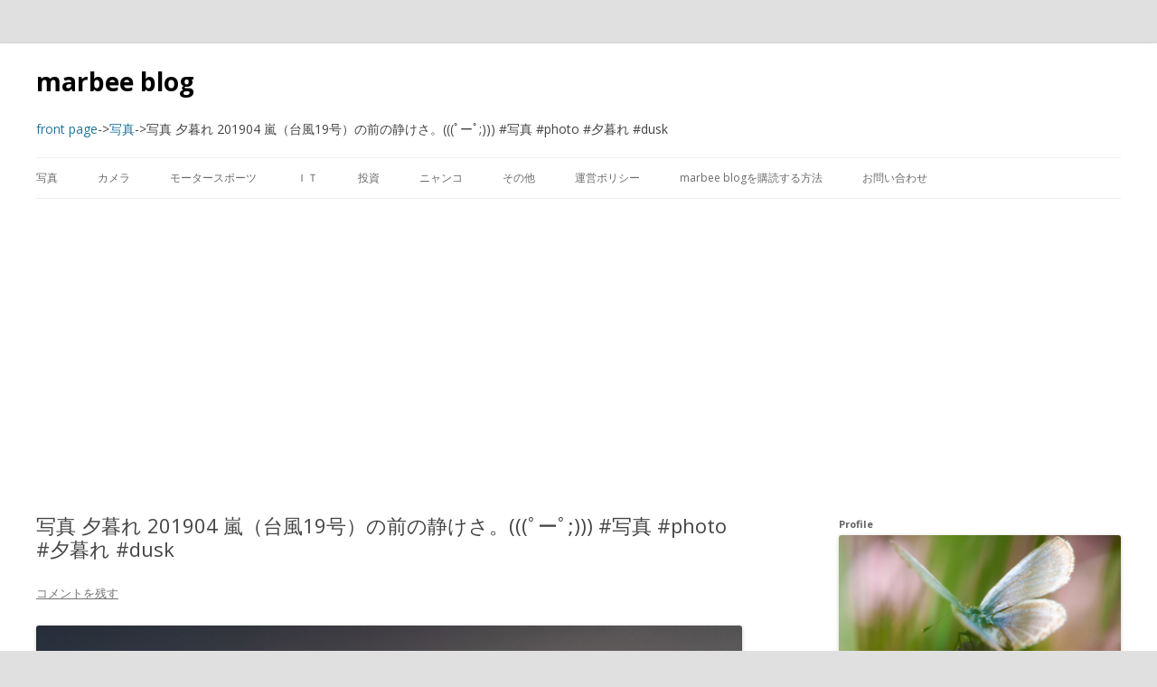

--- FILE ---
content_type: text/html; charset=UTF-8
request_url: https://www.marbee.info/2019/10/18/29015/
body_size: 17115
content:
<!DOCTYPE html>
<!--[if IE 7]>
<html class="ie ie7" lang="ja">
<![endif]-->
<!--[if IE 8]>
<html class="ie ie8" lang="ja">
<![endif]-->
<!--[if !(IE 7) | !(IE 8)  ]><!-->
<html lang="ja">
<!--<![endif]-->
<head>
<meta charset="UTF-8" />
<meta name="viewport" content="width=device-width" />
<title>写真 夕暮れ 201904 嵐（台風19号）の前の静けさ。(((ﾟーﾟ;))) #写真 #photo #夕暮れ #dusk | marbee blog</title>
<link rel="pingback" href="https://www.marbee.info/xmlrpc.php" />
<!--[if lt IE 9]>
<script src="https://www.marbee.info/wp-content/themes/twentytwelve_marbee/js/html5.js" type="text/javascript"></script>
<![endif]-->
<meta name='robots' content='max-image-preview:large' />
<link rel='dns-prefetch' href='//secure.gravatar.com' />
<link rel='dns-prefetch' href='//stats.wp.com' />
<link rel='dns-prefetch' href='//fonts.googleapis.com' />
<link rel='dns-prefetch' href='//v0.wordpress.com' />
<link rel='dns-prefetch' href='//jetpack.wordpress.com' />
<link rel='dns-prefetch' href='//s0.wp.com' />
<link rel='dns-prefetch' href='//public-api.wordpress.com' />
<link rel='dns-prefetch' href='//0.gravatar.com' />
<link rel='dns-prefetch' href='//1.gravatar.com' />
<link rel='dns-prefetch' href='//2.gravatar.com' />
<link rel="alternate" type="application/rss+xml" title="marbee blog &raquo; フィード" href="https://www.marbee.info/feed/" />
<link rel="alternate" type="application/rss+xml" title="marbee blog &raquo; コメントフィード" href="https://www.marbee.info/comments/feed/" />
<link rel="alternate" type="application/rss+xml" title="marbee blog &raquo; 写真 夕暮れ 201904 嵐（台風19号）の前の静けさ。(((ﾟーﾟ;))) #写真 #photo #夕暮れ #dusk のコメントのフィード" href="https://www.marbee.info/2019/10/18/29015/feed/" />
<link rel="alternate" title="oEmbed (JSON)" type="application/json+oembed" href="https://www.marbee.info/wp-json/oembed/1.0/embed?url=https%3A%2F%2Fwww.marbee.info%2F2019%2F10%2F18%2F29015%2F" />
<link rel="alternate" title="oEmbed (XML)" type="text/xml+oembed" href="https://www.marbee.info/wp-json/oembed/1.0/embed?url=https%3A%2F%2Fwww.marbee.info%2F2019%2F10%2F18%2F29015%2F&#038;format=xml" />
<style id='wp-img-auto-sizes-contain-inline-css' type='text/css'>
img:is([sizes=auto i],[sizes^="auto," i]){contain-intrinsic-size:3000px 1500px}
/*# sourceURL=wp-img-auto-sizes-contain-inline-css */
</style>
<style id='wp-emoji-styles-inline-css' type='text/css'>

	img.wp-smiley, img.emoji {
		display: inline !important;
		border: none !important;
		box-shadow: none !important;
		height: 1em !important;
		width: 1em !important;
		margin: 0 0.07em !important;
		vertical-align: -0.1em !important;
		background: none !important;
		padding: 0 !important;
	}
/*# sourceURL=wp-emoji-styles-inline-css */
</style>
<style id='wp-block-library-inline-css' type='text/css'>
:root{--wp-block-synced-color:#7a00df;--wp-block-synced-color--rgb:122,0,223;--wp-bound-block-color:var(--wp-block-synced-color);--wp-editor-canvas-background:#ddd;--wp-admin-theme-color:#007cba;--wp-admin-theme-color--rgb:0,124,186;--wp-admin-theme-color-darker-10:#006ba1;--wp-admin-theme-color-darker-10--rgb:0,107,160.5;--wp-admin-theme-color-darker-20:#005a87;--wp-admin-theme-color-darker-20--rgb:0,90,135;--wp-admin-border-width-focus:2px}@media (min-resolution:192dpi){:root{--wp-admin-border-width-focus:1.5px}}.wp-element-button{cursor:pointer}:root .has-very-light-gray-background-color{background-color:#eee}:root .has-very-dark-gray-background-color{background-color:#313131}:root .has-very-light-gray-color{color:#eee}:root .has-very-dark-gray-color{color:#313131}:root .has-vivid-green-cyan-to-vivid-cyan-blue-gradient-background{background:linear-gradient(135deg,#00d084,#0693e3)}:root .has-purple-crush-gradient-background{background:linear-gradient(135deg,#34e2e4,#4721fb 50%,#ab1dfe)}:root .has-hazy-dawn-gradient-background{background:linear-gradient(135deg,#faaca8,#dad0ec)}:root .has-subdued-olive-gradient-background{background:linear-gradient(135deg,#fafae1,#67a671)}:root .has-atomic-cream-gradient-background{background:linear-gradient(135deg,#fdd79a,#004a59)}:root .has-nightshade-gradient-background{background:linear-gradient(135deg,#330968,#31cdcf)}:root .has-midnight-gradient-background{background:linear-gradient(135deg,#020381,#2874fc)}:root{--wp--preset--font-size--normal:16px;--wp--preset--font-size--huge:42px}.has-regular-font-size{font-size:1em}.has-larger-font-size{font-size:2.625em}.has-normal-font-size{font-size:var(--wp--preset--font-size--normal)}.has-huge-font-size{font-size:var(--wp--preset--font-size--huge)}.has-text-align-center{text-align:center}.has-text-align-left{text-align:left}.has-text-align-right{text-align:right}.has-fit-text{white-space:nowrap!important}#end-resizable-editor-section{display:none}.aligncenter{clear:both}.items-justified-left{justify-content:flex-start}.items-justified-center{justify-content:center}.items-justified-right{justify-content:flex-end}.items-justified-space-between{justify-content:space-between}.screen-reader-text{border:0;clip-path:inset(50%);height:1px;margin:-1px;overflow:hidden;padding:0;position:absolute;width:1px;word-wrap:normal!important}.screen-reader-text:focus{background-color:#ddd;clip-path:none;color:#444;display:block;font-size:1em;height:auto;left:5px;line-height:normal;padding:15px 23px 14px;text-decoration:none;top:5px;width:auto;z-index:100000}html :where(.has-border-color){border-style:solid}html :where([style*=border-top-color]){border-top-style:solid}html :where([style*=border-right-color]){border-right-style:solid}html :where([style*=border-bottom-color]){border-bottom-style:solid}html :where([style*=border-left-color]){border-left-style:solid}html :where([style*=border-width]){border-style:solid}html :where([style*=border-top-width]){border-top-style:solid}html :where([style*=border-right-width]){border-right-style:solid}html :where([style*=border-bottom-width]){border-bottom-style:solid}html :where([style*=border-left-width]){border-left-style:solid}html :where(img[class*=wp-image-]){height:auto;max-width:100%}:where(figure){margin:0 0 1em}html :where(.is-position-sticky){--wp-admin--admin-bar--position-offset:var(--wp-admin--admin-bar--height,0px)}@media screen and (max-width:600px){html :where(.is-position-sticky){--wp-admin--admin-bar--position-offset:0px}}

/*# sourceURL=wp-block-library-inline-css */
</style><style id='wp-block-heading-inline-css' type='text/css'>
h1:where(.wp-block-heading).has-background,h2:where(.wp-block-heading).has-background,h3:where(.wp-block-heading).has-background,h4:where(.wp-block-heading).has-background,h5:where(.wp-block-heading).has-background,h6:where(.wp-block-heading).has-background{padding:1.25em 2.375em}h1.has-text-align-left[style*=writing-mode]:where([style*=vertical-lr]),h1.has-text-align-right[style*=writing-mode]:where([style*=vertical-rl]),h2.has-text-align-left[style*=writing-mode]:where([style*=vertical-lr]),h2.has-text-align-right[style*=writing-mode]:where([style*=vertical-rl]),h3.has-text-align-left[style*=writing-mode]:where([style*=vertical-lr]),h3.has-text-align-right[style*=writing-mode]:where([style*=vertical-rl]),h4.has-text-align-left[style*=writing-mode]:where([style*=vertical-lr]),h4.has-text-align-right[style*=writing-mode]:where([style*=vertical-rl]),h5.has-text-align-left[style*=writing-mode]:where([style*=vertical-lr]),h5.has-text-align-right[style*=writing-mode]:where([style*=vertical-rl]),h6.has-text-align-left[style*=writing-mode]:where([style*=vertical-lr]),h6.has-text-align-right[style*=writing-mode]:where([style*=vertical-rl]){rotate:180deg}
/*# sourceURL=https://www.marbee.info/wp-includes/blocks/heading/style.min.css */
</style>
<style id='wp-block-image-inline-css' type='text/css'>
.wp-block-image>a,.wp-block-image>figure>a{display:inline-block}.wp-block-image img{box-sizing:border-box;height:auto;max-width:100%;vertical-align:bottom}@media not (prefers-reduced-motion){.wp-block-image img.hide{visibility:hidden}.wp-block-image img.show{animation:show-content-image .4s}}.wp-block-image[style*=border-radius] img,.wp-block-image[style*=border-radius]>a{border-radius:inherit}.wp-block-image.has-custom-border img{box-sizing:border-box}.wp-block-image.aligncenter{text-align:center}.wp-block-image.alignfull>a,.wp-block-image.alignwide>a{width:100%}.wp-block-image.alignfull img,.wp-block-image.alignwide img{height:auto;width:100%}.wp-block-image .aligncenter,.wp-block-image .alignleft,.wp-block-image .alignright,.wp-block-image.aligncenter,.wp-block-image.alignleft,.wp-block-image.alignright{display:table}.wp-block-image .aligncenter>figcaption,.wp-block-image .alignleft>figcaption,.wp-block-image .alignright>figcaption,.wp-block-image.aligncenter>figcaption,.wp-block-image.alignleft>figcaption,.wp-block-image.alignright>figcaption{caption-side:bottom;display:table-caption}.wp-block-image .alignleft{float:left;margin:.5em 1em .5em 0}.wp-block-image .alignright{float:right;margin:.5em 0 .5em 1em}.wp-block-image .aligncenter{margin-left:auto;margin-right:auto}.wp-block-image :where(figcaption){margin-bottom:1em;margin-top:.5em}.wp-block-image.is-style-circle-mask img{border-radius:9999px}@supports ((-webkit-mask-image:none) or (mask-image:none)) or (-webkit-mask-image:none){.wp-block-image.is-style-circle-mask img{border-radius:0;-webkit-mask-image:url('data:image/svg+xml;utf8,<svg viewBox="0 0 100 100" xmlns="http://www.w3.org/2000/svg"><circle cx="50" cy="50" r="50"/></svg>');mask-image:url('data:image/svg+xml;utf8,<svg viewBox="0 0 100 100" xmlns="http://www.w3.org/2000/svg"><circle cx="50" cy="50" r="50"/></svg>');mask-mode:alpha;-webkit-mask-position:center;mask-position:center;-webkit-mask-repeat:no-repeat;mask-repeat:no-repeat;-webkit-mask-size:contain;mask-size:contain}}:root :where(.wp-block-image.is-style-rounded img,.wp-block-image .is-style-rounded img){border-radius:9999px}.wp-block-image figure{margin:0}.wp-lightbox-container{display:flex;flex-direction:column;position:relative}.wp-lightbox-container img{cursor:zoom-in}.wp-lightbox-container img:hover+button{opacity:1}.wp-lightbox-container button{align-items:center;backdrop-filter:blur(16px) saturate(180%);background-color:#5a5a5a40;border:none;border-radius:4px;cursor:zoom-in;display:flex;height:20px;justify-content:center;opacity:0;padding:0;position:absolute;right:16px;text-align:center;top:16px;width:20px;z-index:100}@media not (prefers-reduced-motion){.wp-lightbox-container button{transition:opacity .2s ease}}.wp-lightbox-container button:focus-visible{outline:3px auto #5a5a5a40;outline:3px auto -webkit-focus-ring-color;outline-offset:3px}.wp-lightbox-container button:hover{cursor:pointer;opacity:1}.wp-lightbox-container button:focus{opacity:1}.wp-lightbox-container button:focus,.wp-lightbox-container button:hover,.wp-lightbox-container button:not(:hover):not(:active):not(.has-background){background-color:#5a5a5a40;border:none}.wp-lightbox-overlay{box-sizing:border-box;cursor:zoom-out;height:100vh;left:0;overflow:hidden;position:fixed;top:0;visibility:hidden;width:100%;z-index:100000}.wp-lightbox-overlay .close-button{align-items:center;cursor:pointer;display:flex;justify-content:center;min-height:40px;min-width:40px;padding:0;position:absolute;right:calc(env(safe-area-inset-right) + 16px);top:calc(env(safe-area-inset-top) + 16px);z-index:5000000}.wp-lightbox-overlay .close-button:focus,.wp-lightbox-overlay .close-button:hover,.wp-lightbox-overlay .close-button:not(:hover):not(:active):not(.has-background){background:none;border:none}.wp-lightbox-overlay .lightbox-image-container{height:var(--wp--lightbox-container-height);left:50%;overflow:hidden;position:absolute;top:50%;transform:translate(-50%,-50%);transform-origin:top left;width:var(--wp--lightbox-container-width);z-index:9999999999}.wp-lightbox-overlay .wp-block-image{align-items:center;box-sizing:border-box;display:flex;height:100%;justify-content:center;margin:0;position:relative;transform-origin:0 0;width:100%;z-index:3000000}.wp-lightbox-overlay .wp-block-image img{height:var(--wp--lightbox-image-height);min-height:var(--wp--lightbox-image-height);min-width:var(--wp--lightbox-image-width);width:var(--wp--lightbox-image-width)}.wp-lightbox-overlay .wp-block-image figcaption{display:none}.wp-lightbox-overlay button{background:none;border:none}.wp-lightbox-overlay .scrim{background-color:#fff;height:100%;opacity:.9;position:absolute;width:100%;z-index:2000000}.wp-lightbox-overlay.active{visibility:visible}@media not (prefers-reduced-motion){.wp-lightbox-overlay.active{animation:turn-on-visibility .25s both}.wp-lightbox-overlay.active img{animation:turn-on-visibility .35s both}.wp-lightbox-overlay.show-closing-animation:not(.active){animation:turn-off-visibility .35s both}.wp-lightbox-overlay.show-closing-animation:not(.active) img{animation:turn-off-visibility .25s both}.wp-lightbox-overlay.zoom.active{animation:none;opacity:1;visibility:visible}.wp-lightbox-overlay.zoom.active .lightbox-image-container{animation:lightbox-zoom-in .4s}.wp-lightbox-overlay.zoom.active .lightbox-image-container img{animation:none}.wp-lightbox-overlay.zoom.active .scrim{animation:turn-on-visibility .4s forwards}.wp-lightbox-overlay.zoom.show-closing-animation:not(.active){animation:none}.wp-lightbox-overlay.zoom.show-closing-animation:not(.active) .lightbox-image-container{animation:lightbox-zoom-out .4s}.wp-lightbox-overlay.zoom.show-closing-animation:not(.active) .lightbox-image-container img{animation:none}.wp-lightbox-overlay.zoom.show-closing-animation:not(.active) .scrim{animation:turn-off-visibility .4s forwards}}@keyframes show-content-image{0%{visibility:hidden}99%{visibility:hidden}to{visibility:visible}}@keyframes turn-on-visibility{0%{opacity:0}to{opacity:1}}@keyframes turn-off-visibility{0%{opacity:1;visibility:visible}99%{opacity:0;visibility:visible}to{opacity:0;visibility:hidden}}@keyframes lightbox-zoom-in{0%{transform:translate(calc((-100vw + var(--wp--lightbox-scrollbar-width))/2 + var(--wp--lightbox-initial-left-position)),calc(-50vh + var(--wp--lightbox-initial-top-position))) scale(var(--wp--lightbox-scale))}to{transform:translate(-50%,-50%) scale(1)}}@keyframes lightbox-zoom-out{0%{transform:translate(-50%,-50%) scale(1);visibility:visible}99%{visibility:visible}to{transform:translate(calc((-100vw + var(--wp--lightbox-scrollbar-width))/2 + var(--wp--lightbox-initial-left-position)),calc(-50vh + var(--wp--lightbox-initial-top-position))) scale(var(--wp--lightbox-scale));visibility:hidden}}
/*# sourceURL=https://www.marbee.info/wp-includes/blocks/image/style.min.css */
</style>
<style id='wp-block-paragraph-inline-css' type='text/css'>
.is-small-text{font-size:.875em}.is-regular-text{font-size:1em}.is-large-text{font-size:2.25em}.is-larger-text{font-size:3em}.has-drop-cap:not(:focus):first-letter{float:left;font-size:8.4em;font-style:normal;font-weight:100;line-height:.68;margin:.05em .1em 0 0;text-transform:uppercase}body.rtl .has-drop-cap:not(:focus):first-letter{float:none;margin-left:.1em}p.has-drop-cap.has-background{overflow:hidden}:root :where(p.has-background){padding:1.25em 2.375em}:where(p.has-text-color:not(.has-link-color)) a{color:inherit}p.has-text-align-left[style*="writing-mode:vertical-lr"],p.has-text-align-right[style*="writing-mode:vertical-rl"]{rotate:180deg}
/*# sourceURL=https://www.marbee.info/wp-includes/blocks/paragraph/style.min.css */
</style>
<style id='global-styles-inline-css' type='text/css'>
:root{--wp--preset--aspect-ratio--square: 1;--wp--preset--aspect-ratio--4-3: 4/3;--wp--preset--aspect-ratio--3-4: 3/4;--wp--preset--aspect-ratio--3-2: 3/2;--wp--preset--aspect-ratio--2-3: 2/3;--wp--preset--aspect-ratio--16-9: 16/9;--wp--preset--aspect-ratio--9-16: 9/16;--wp--preset--color--black: #000000;--wp--preset--color--cyan-bluish-gray: #abb8c3;--wp--preset--color--white: #ffffff;--wp--preset--color--pale-pink: #f78da7;--wp--preset--color--vivid-red: #cf2e2e;--wp--preset--color--luminous-vivid-orange: #ff6900;--wp--preset--color--luminous-vivid-amber: #fcb900;--wp--preset--color--light-green-cyan: #7bdcb5;--wp--preset--color--vivid-green-cyan: #00d084;--wp--preset--color--pale-cyan-blue: #8ed1fc;--wp--preset--color--vivid-cyan-blue: #0693e3;--wp--preset--color--vivid-purple: #9b51e0;--wp--preset--gradient--vivid-cyan-blue-to-vivid-purple: linear-gradient(135deg,rgb(6,147,227) 0%,rgb(155,81,224) 100%);--wp--preset--gradient--light-green-cyan-to-vivid-green-cyan: linear-gradient(135deg,rgb(122,220,180) 0%,rgb(0,208,130) 100%);--wp--preset--gradient--luminous-vivid-amber-to-luminous-vivid-orange: linear-gradient(135deg,rgb(252,185,0) 0%,rgb(255,105,0) 100%);--wp--preset--gradient--luminous-vivid-orange-to-vivid-red: linear-gradient(135deg,rgb(255,105,0) 0%,rgb(207,46,46) 100%);--wp--preset--gradient--very-light-gray-to-cyan-bluish-gray: linear-gradient(135deg,rgb(238,238,238) 0%,rgb(169,184,195) 100%);--wp--preset--gradient--cool-to-warm-spectrum: linear-gradient(135deg,rgb(74,234,220) 0%,rgb(151,120,209) 20%,rgb(207,42,186) 40%,rgb(238,44,130) 60%,rgb(251,105,98) 80%,rgb(254,248,76) 100%);--wp--preset--gradient--blush-light-purple: linear-gradient(135deg,rgb(255,206,236) 0%,rgb(152,150,240) 100%);--wp--preset--gradient--blush-bordeaux: linear-gradient(135deg,rgb(254,205,165) 0%,rgb(254,45,45) 50%,rgb(107,0,62) 100%);--wp--preset--gradient--luminous-dusk: linear-gradient(135deg,rgb(255,203,112) 0%,rgb(199,81,192) 50%,rgb(65,88,208) 100%);--wp--preset--gradient--pale-ocean: linear-gradient(135deg,rgb(255,245,203) 0%,rgb(182,227,212) 50%,rgb(51,167,181) 100%);--wp--preset--gradient--electric-grass: linear-gradient(135deg,rgb(202,248,128) 0%,rgb(113,206,126) 100%);--wp--preset--gradient--midnight: linear-gradient(135deg,rgb(2,3,129) 0%,rgb(40,116,252) 100%);--wp--preset--font-size--small: 13px;--wp--preset--font-size--medium: 20px;--wp--preset--font-size--large: 36px;--wp--preset--font-size--x-large: 42px;--wp--preset--spacing--20: 0.44rem;--wp--preset--spacing--30: 0.67rem;--wp--preset--spacing--40: 1rem;--wp--preset--spacing--50: 1.5rem;--wp--preset--spacing--60: 2.25rem;--wp--preset--spacing--70: 3.38rem;--wp--preset--spacing--80: 5.06rem;--wp--preset--shadow--natural: 6px 6px 9px rgba(0, 0, 0, 0.2);--wp--preset--shadow--deep: 12px 12px 50px rgba(0, 0, 0, 0.4);--wp--preset--shadow--sharp: 6px 6px 0px rgba(0, 0, 0, 0.2);--wp--preset--shadow--outlined: 6px 6px 0px -3px rgb(255, 255, 255), 6px 6px rgb(0, 0, 0);--wp--preset--shadow--crisp: 6px 6px 0px rgb(0, 0, 0);}:where(.is-layout-flex){gap: 0.5em;}:where(.is-layout-grid){gap: 0.5em;}body .is-layout-flex{display: flex;}.is-layout-flex{flex-wrap: wrap;align-items: center;}.is-layout-flex > :is(*, div){margin: 0;}body .is-layout-grid{display: grid;}.is-layout-grid > :is(*, div){margin: 0;}:where(.wp-block-columns.is-layout-flex){gap: 2em;}:where(.wp-block-columns.is-layout-grid){gap: 2em;}:where(.wp-block-post-template.is-layout-flex){gap: 1.25em;}:where(.wp-block-post-template.is-layout-grid){gap: 1.25em;}.has-black-color{color: var(--wp--preset--color--black) !important;}.has-cyan-bluish-gray-color{color: var(--wp--preset--color--cyan-bluish-gray) !important;}.has-white-color{color: var(--wp--preset--color--white) !important;}.has-pale-pink-color{color: var(--wp--preset--color--pale-pink) !important;}.has-vivid-red-color{color: var(--wp--preset--color--vivid-red) !important;}.has-luminous-vivid-orange-color{color: var(--wp--preset--color--luminous-vivid-orange) !important;}.has-luminous-vivid-amber-color{color: var(--wp--preset--color--luminous-vivid-amber) !important;}.has-light-green-cyan-color{color: var(--wp--preset--color--light-green-cyan) !important;}.has-vivid-green-cyan-color{color: var(--wp--preset--color--vivid-green-cyan) !important;}.has-pale-cyan-blue-color{color: var(--wp--preset--color--pale-cyan-blue) !important;}.has-vivid-cyan-blue-color{color: var(--wp--preset--color--vivid-cyan-blue) !important;}.has-vivid-purple-color{color: var(--wp--preset--color--vivid-purple) !important;}.has-black-background-color{background-color: var(--wp--preset--color--black) !important;}.has-cyan-bluish-gray-background-color{background-color: var(--wp--preset--color--cyan-bluish-gray) !important;}.has-white-background-color{background-color: var(--wp--preset--color--white) !important;}.has-pale-pink-background-color{background-color: var(--wp--preset--color--pale-pink) !important;}.has-vivid-red-background-color{background-color: var(--wp--preset--color--vivid-red) !important;}.has-luminous-vivid-orange-background-color{background-color: var(--wp--preset--color--luminous-vivid-orange) !important;}.has-luminous-vivid-amber-background-color{background-color: var(--wp--preset--color--luminous-vivid-amber) !important;}.has-light-green-cyan-background-color{background-color: var(--wp--preset--color--light-green-cyan) !important;}.has-vivid-green-cyan-background-color{background-color: var(--wp--preset--color--vivid-green-cyan) !important;}.has-pale-cyan-blue-background-color{background-color: var(--wp--preset--color--pale-cyan-blue) !important;}.has-vivid-cyan-blue-background-color{background-color: var(--wp--preset--color--vivid-cyan-blue) !important;}.has-vivid-purple-background-color{background-color: var(--wp--preset--color--vivid-purple) !important;}.has-black-border-color{border-color: var(--wp--preset--color--black) !important;}.has-cyan-bluish-gray-border-color{border-color: var(--wp--preset--color--cyan-bluish-gray) !important;}.has-white-border-color{border-color: var(--wp--preset--color--white) !important;}.has-pale-pink-border-color{border-color: var(--wp--preset--color--pale-pink) !important;}.has-vivid-red-border-color{border-color: var(--wp--preset--color--vivid-red) !important;}.has-luminous-vivid-orange-border-color{border-color: var(--wp--preset--color--luminous-vivid-orange) !important;}.has-luminous-vivid-amber-border-color{border-color: var(--wp--preset--color--luminous-vivid-amber) !important;}.has-light-green-cyan-border-color{border-color: var(--wp--preset--color--light-green-cyan) !important;}.has-vivid-green-cyan-border-color{border-color: var(--wp--preset--color--vivid-green-cyan) !important;}.has-pale-cyan-blue-border-color{border-color: var(--wp--preset--color--pale-cyan-blue) !important;}.has-vivid-cyan-blue-border-color{border-color: var(--wp--preset--color--vivid-cyan-blue) !important;}.has-vivid-purple-border-color{border-color: var(--wp--preset--color--vivid-purple) !important;}.has-vivid-cyan-blue-to-vivid-purple-gradient-background{background: var(--wp--preset--gradient--vivid-cyan-blue-to-vivid-purple) !important;}.has-light-green-cyan-to-vivid-green-cyan-gradient-background{background: var(--wp--preset--gradient--light-green-cyan-to-vivid-green-cyan) !important;}.has-luminous-vivid-amber-to-luminous-vivid-orange-gradient-background{background: var(--wp--preset--gradient--luminous-vivid-amber-to-luminous-vivid-orange) !important;}.has-luminous-vivid-orange-to-vivid-red-gradient-background{background: var(--wp--preset--gradient--luminous-vivid-orange-to-vivid-red) !important;}.has-very-light-gray-to-cyan-bluish-gray-gradient-background{background: var(--wp--preset--gradient--very-light-gray-to-cyan-bluish-gray) !important;}.has-cool-to-warm-spectrum-gradient-background{background: var(--wp--preset--gradient--cool-to-warm-spectrum) !important;}.has-blush-light-purple-gradient-background{background: var(--wp--preset--gradient--blush-light-purple) !important;}.has-blush-bordeaux-gradient-background{background: var(--wp--preset--gradient--blush-bordeaux) !important;}.has-luminous-dusk-gradient-background{background: var(--wp--preset--gradient--luminous-dusk) !important;}.has-pale-ocean-gradient-background{background: var(--wp--preset--gradient--pale-ocean) !important;}.has-electric-grass-gradient-background{background: var(--wp--preset--gradient--electric-grass) !important;}.has-midnight-gradient-background{background: var(--wp--preset--gradient--midnight) !important;}.has-small-font-size{font-size: var(--wp--preset--font-size--small) !important;}.has-medium-font-size{font-size: var(--wp--preset--font-size--medium) !important;}.has-large-font-size{font-size: var(--wp--preset--font-size--large) !important;}.has-x-large-font-size{font-size: var(--wp--preset--font-size--x-large) !important;}
/*# sourceURL=global-styles-inline-css */
</style>

<style id='classic-theme-styles-inline-css' type='text/css'>
/*! This file is auto-generated */
.wp-block-button__link{color:#fff;background-color:#32373c;border-radius:9999px;box-shadow:none;text-decoration:none;padding:calc(.667em + 2px) calc(1.333em + 2px);font-size:1.125em}.wp-block-file__button{background:#32373c;color:#fff;text-decoration:none}
/*# sourceURL=/wp-includes/css/classic-themes.min.css */
</style>
<link rel='stylesheet' id='pz-linkcard-css-css' href='//www.marbee.info/wp-content/uploads/pz-linkcard/style/style.min.css?ver=2.5.8.6' type='text/css' media='all' />
<link crossorigin="anonymous" rel='stylesheet' id='twentytwelve-fonts-css' href='https://fonts.googleapis.com/css?family=Open+Sans:400italic,700italic,400,700&#038;subset=latin,latin-ext' type='text/css' media='all' />
<link rel='stylesheet' id='twentytwelve-style-css' href='https://www.marbee.info/wp-content/themes/twentytwelve_marbee/style.css?ver=6.9' type='text/css' media='all' />
<link rel="https://api.w.org/" href="https://www.marbee.info/wp-json/" /><link rel="alternate" title="JSON" type="application/json" href="https://www.marbee.info/wp-json/wp/v2/posts/29015" /><link rel="EditURI" type="application/rsd+xml" title="RSD" href="https://www.marbee.info/xmlrpc.php?rsd" />
<meta name="generator" content="WordPress 6.9" />
<link rel="canonical" href="https://www.marbee.info/2019/10/18/29015/" />
<link rel='shortlink' href='https://wp.me/p3LuOA-7xZ' />
	<style>img#wpstats{display:none}</style>
		<style type="text/css" id="custom-background-css">
body.custom-background { background-color: #e0e0e0; }
</style>
	<link rel="amphtml" href="https://www.marbee.info/2019/10/18/29015/?amp">
<!-- Jetpack Open Graph Tags -->
<meta property="og:type" content="article" />
<meta property="og:title" content="写真 夕暮れ 201904 嵐（台風19号）の前の静けさ。(((ﾟーﾟ;))) #写真 #photo #夕暮れ #dusk" />
<meta property="og:url" content="https://www.marbee.info/2019/10/18/29015/" />
<meta property="og:description" content="Tokyo was later attacked by a typhoon. Its power is gre&hellip;" />
<meta property="article:published_time" content="2019-10-18T10:00:27+00:00" />
<meta property="article:modified_time" content="2019-10-18T06:20:57+00:00" />
<meta property="og:site_name" content="marbee blog" />
<meta property="og:image" content="https://www.marbee.info/wp-content/uploads/2019/10/DSC4474.jpg" />
<meta property="og:image:width" content="1600" />
<meta property="og:image:height" content="1067" />
<meta property="og:image:alt" content="" />
<meta property="og:locale" content="ja_JP" />
<meta name="twitter:text:title" content="写真 夕暮れ 201904 嵐（台風19号）の前の静けさ。(((ﾟーﾟ;))) #写真 #photo #夕暮れ #dusk" />
<meta name="twitter:image" content="https://www.marbee.info/wp-content/uploads/2019/10/DSC4474.jpg?w=640" />
<meta name="twitter:card" content="summary_large_image" />

<!-- End Jetpack Open Graph Tags -->
<link rel="icon" href="https://www.marbee.info/wp-content/uploads/2013/06/cropped-993edb9730a8333368ee0b26b868f8f5-32x32.jpg" sizes="32x32" />
<link rel="icon" href="https://www.marbee.info/wp-content/uploads/2013/06/cropped-993edb9730a8333368ee0b26b868f8f5-192x192.jpg" sizes="192x192" />
<link rel="apple-touch-icon" href="https://www.marbee.info/wp-content/uploads/2013/06/cropped-993edb9730a8333368ee0b26b868f8f5-180x180.jpg" />
<meta name="msapplication-TileImage" content="https://www.marbee.info/wp-content/uploads/2013/06/cropped-993edb9730a8333368ee0b26b868f8f5-270x270.jpg" />


<!-- Old Google Analytics Start -->
<script>
  (function(i,s,o,g,r,a,m){i['GoogleAnalyticsObject']=r;i[r]=i[r]||function(){
  (i[r].q=i[r].q||[]).push(arguments)},i[r].l=1*new Date();a=s.createElement(o),
  m=s.getElementsByTagName(o)[0];a.async=1;a.src=g;m.parentNode.insertBefore(a,m)
  })(window,document,'script','https://www.google-analytics.com/analytics.js','ga');

  ga('create', 'UA-40891727-5', 'auto');
  ga('send', 'pageview');

</script>
<!-- Old Google Analytics end -->

<!-- Old Google Analytics Start -->
<!-- Global site tag (gtag.js) - Google Analytics -->
<script async src="https://www.googletagmanager.com/gtag/js?id=G-53J53P08DX"></script>
<script>
	window.dataLayer = window.dataLayer || [];
	function gtag(){dataLayer.push(arguments);}
	gtag('js', new Date());

	gtag('config', 'G-53J53P08DX');
</script>
<!-- Old Google Analytics end -->
</head>

<body class="wp-singular post-template-default single single-post postid-29015 single-format-standard custom-background wp-theme-twentytwelve_marbee custom-font-enabled single-author">
<!-- Facebook Start -->
<script>
  window.fbAsyncInit = function() {
    FB.init({
      appId      : '906811596057516',
      xfbml      : true,
      version    : 'v2.4'
    });
  };

  (function(d, s, id){
     var js, fjs = d.getElementsByTagName(s)[0];
     if (d.getElementById(id)) {return;}
     js = d.createElement(s); js.id = id;
     js.src = "//connect.facebook.net/ja_JP/sdk.js";
     fjs.parentNode.insertBefore(js, fjs);
   }(document, 'script', 'facebook-jssdk'));
</script>

<!-- Twitter Start -->
<script>!function(d,s,id){var js,fjs=d.getElementsByTagName(s)[0],p=/^http:/.test(d.location)?'http':'https';if(!d.getElementById(id)){js=d.createElement(s);js.id=id;js.src=p+'://platform.twitter.com/widgets.js';fjs.parentNode.insertBefore(js,fjs);}}(document, 'script', 'twitter-wjs');</script>
<!-- Twitter End -->

<!-- Facebook Start -->
<div id="fb-root"></div>
<script>(function(d, s, id) {
  var js, fjs = d.getElementsByTagName(s)[0];
  if (d.getElementById(id)) return;
  js = d.createElement(s); js.id = id;
  js.src = "//connect.facebook.net/ja_JP/sdk.js#xfbml=1&version=v2.3&appId=519386921455561";
  fjs.parentNode.insertBefore(js, fjs);
}(document, 'script', 'facebook-jssdk'));</script>
<!-- Facebook End -->

<!-- hatena Start -->
<script type="text/javascript" src="https://b.st-hatena.com/js/bookmark_button.js" charset="utf-8" async="async"></script>
<!-- hatena End -->

<!-- Google+1 Start -->
<script type="text/javascript" async="async">
  window.___gcfg = {lang: 'ja'};
  (function() {
    var po = document.createElement('script'); po.type = 'text/javascript'; po.async = true;
    po.src = 'https://apis.google.com/js/plusone.js';
    var s = document.getElementsByTagName('script')[0]; s.parentNode.insertBefore(po, s);
  })();
</script>
<!-- Google+1 End -->



<div id="page" class="hfeed site">
	<header id="masthead" class="site-header" role="banner">
		<hgroup>
							<div class="site-title"><a class="site-title" href="https://www.marbee.info/" title="marbee blog" rel="home">marbee blog</a></div>
				<br>
					</hgroup>

		<br>
		<div class="MarbeeBreadcrumb">
																			<div class="breadcrumb">
					<div itemscope itemtype="http://data-vocabulary.org/Breadcrumb">
					<a class="breadcrumb" href="https://www.marbee.info" itemprop="url"><span itemprop="title">front page</span></a>
					</div>
				</div>
				<div class="breadcrumb">
				->
				</div>
				<div class="breadcrumb">
					<div class="breadcrumb" itemscope itemtype="http://data-vocabulary.org/Breadcrumb">
					<a class="breadcrumb" href="https://www.marbee.info/category/%e5%86%99%e7%9c%9f/" itemprop="url"><span itemprop="title">写真</span></a>
					</div>
				</div>
				<div class="breadcrumb">
				->
				</div>
				<div class="breadcrumb">
					写真 夕暮れ 201904 嵐（台風19号）の前の静けさ。(((ﾟーﾟ;))) #写真 #photo #夕暮れ #dusk				</div>
					</div>
<br>
		<nav id="site-navigation" class="main-navigation" role="navigation">
			<span class="menu-toggle">メニュー</span>
			<a class="assistive-text" href="#content" title="コンテンツへスキップ">コンテンツへスキップ</a>
			<div class="menu-%e3%83%a1%e3%82%a4%e3%83%b3%e3%83%a1%e3%83%8b%e3%83%a5%e3%83%bc-container"><ul id="menu-%e3%83%a1%e3%82%a4%e3%83%b3%e3%83%a1%e3%83%8b%e3%83%a5%e3%83%bc" class="nav-menu"><li id="menu-item-20921" class="menu-item menu-item-type-taxonomy menu-item-object-category current-post-ancestor current-menu-parent current-post-parent menu-item-20921"><a href="https://www.marbee.info/category/%e5%86%99%e7%9c%9f/">写真</a></li>
<li id="menu-item-18034" class="menu-item menu-item-type-taxonomy menu-item-object-category menu-item-18034"><a href="https://www.marbee.info/category/%e3%82%ab%e3%83%a1%e3%83%a9/">カメラ</a></li>
<li id="menu-item-18035" class="menu-item menu-item-type-taxonomy menu-item-object-category menu-item-18035"><a href="https://www.marbee.info/category/%e3%83%a2%e3%83%bc%e3%82%bf%e3%83%bc%e3%82%b9%e3%83%9d%e3%83%bc%e3%83%84/">モータースポーツ</a></li>
<li id="menu-item-18033" class="menu-item menu-item-type-taxonomy menu-item-object-category menu-item-18033"><a href="https://www.marbee.info/category/it/">ＩＴ</a></li>
<li id="menu-item-18036" class="menu-item menu-item-type-taxonomy menu-item-object-category menu-item-18036"><a href="https://www.marbee.info/category/%e6%8a%95%e8%b3%87/">投資</a></li>
<li id="menu-item-18037" class="menu-item menu-item-type-taxonomy menu-item-object-category menu-item-18037"><a href="https://www.marbee.info/category/%e3%83%8b%e3%83%a3%e3%83%b3%e3%82%b3/">ニャンコ</a></li>
<li id="menu-item-18038" class="menu-item menu-item-type-taxonomy menu-item-object-category menu-item-18038"><a href="https://www.marbee.info/category/%e3%81%9d%e3%81%ae%e4%bb%96/">その他</a></li>
<li id="menu-item-18239" class="menu-item menu-item-type-post_type menu-item-object-page menu-item-18239"><a href="https://www.marbee.info/%e9%81%8b%e5%96%b6%e3%83%9d%e3%83%aa%e3%82%b7%e3%83%bc/">運営ポリシー</a></li>
<li id="menu-item-18240" class="menu-item menu-item-type-post_type menu-item-object-page menu-item-18240"><a href="https://www.marbee.info/marbee-blog%e3%82%92%e8%b3%bc%e8%aa%ad%e3%81%99%e3%82%8b%e6%96%b9%e6%b3%95/">marbee blogを購読する方法</a></li>
<li id="menu-item-20471" class="menu-item menu-item-type-post_type menu-item-object-page menu-item-20471"><a href="https://www.marbee.info/%e3%81%8a%e5%95%8f%e3%81%84%e5%90%88%e3%82%8f%e3%81%9b/">お問い合わせ</a></li>
</ul></div>		</nav><!-- #site-navigation -->

		
		<!-- Google 自動広告 -->
		<script async src="//pagead2.googlesyndication.com/pagead/js/adsbygoogle.js"></script>
		<script>
			(adsbygoogle = window.adsbygoogle || []).push({
				google_ad_client: "ca-pub-3089143139285380",
				enable_page_level_ads: true
			});
		</script>
	</header><!-- #masthead -->

	<script async defer src="//assets.pinterest.com/js/pinit.js"></script>

	<div id="main" class="wrapper">
	<div id="primary" class="site-content">
		<div id="content" role="main">

			
				
	<article id="post-29015" class="post-29015 post type-post status-publish format-standard has-post-thumbnail hentry category-7 tag-16-35mmf4 tag-sony tag-7r tag-1497 tag-3430 tag-2971 tag-4065 tag-3441">
				<header class="entry-header">
										<h1 class="entry-title">写真 夕暮れ 201904 嵐（台風19号）の前の静けさ。(((ﾟーﾟ;))) #写真 #photo #夕暮れ #dusk</h1>
										<div class="comments-link">
					<a href="https://www.marbee.info/2019/10/18/29015/#respond"><span class="leave-reply">コメントを残す</span></a>				</div><!-- .comments-link -->
					</header><!-- .entry-header -->

				<div class="entry-content">
			
<figure class="wp-block-image"><img fetchpriority="high" decoding="async" width="1600" height="1067" src="https://www.marbee.info/wp-content/uploads/2019/10/DSC4474.jpg" alt="" class="wp-image-29016" srcset="https://www.marbee.info/wp-content/uploads/2019/10/DSC4474.jpg 1600w, https://www.marbee.info/wp-content/uploads/2019/10/DSC4474-200x133.jpg 200w, https://www.marbee.info/wp-content/uploads/2019/10/DSC4474-768x512.jpg 768w, https://www.marbee.info/wp-content/uploads/2019/10/DSC4474-800x534.jpg 800w, https://www.marbee.info/wp-content/uploads/2019/10/DSC4474-640x427.jpg 640w, https://www.marbee.info/wp-content/uploads/2019/10/DSC4474-624x416.jpg 624w" sizes="(max-width: 1600px) 100vw, 1600px" /><figcaption>Tokyo was later attacked by a typhoon.Its power is great, and there are places where rivers are flooded.Nature is horrible and beautiful.</figcaption></figure>



<p>台風19号が来る数日前に撮影しました。(=ﾟωﾟ)ﾉ</p>



<p>この日は天気が良くて静かでした。</p>



<p>被害に遭われた方々が、1日も早く日常を取り戻せる事を祈ります。</p>



<h2 class="wp-block-heading">台風が過ぎ去って</h2>



<p>幸い、私個人は被害を受けないで済みました。ε-(´▽｀)</p>



<p>しかし、埋立地を歩いてみると、至る所に被害の爪痕を見る事ができます。</p>



<p>多摩川が氾濫したのがビックリでしたね。</p>



<p>治水工事が進んだ現代では、歴史の教科書の中だけの事象かと思っていましたが・・・</p>



<p>大自然は、恐ろしく、無慈悲で、美しい。</p>



<p>この写真を現像しながら、そんな事を考えてしまいました。</p>



<iframe src="//rcm-fe.amazon-adsystem.com/e/cm?lt1=_blank&#038;bc1=FFFFFF&#038;IS2=1&#038;bg1=FFFFFF&#038;fc1=000000&#038;lc1=0000FF&#038;t=marbee-22&#038;o=9&#038;p=8&#038;l=as4&#038;m=amazon&#038;f=ifr&#038;ref=ss_til&#038;asins=B00NN6J3AG" style="width:120px;height:240px;" scrolling="no" marginwidth="0" marginheight="0" frameborder="0"></iframe><iframe style="width:120px;height:240px;" marginwidth="0" marginheight="0" scrolling="no" frameborder="0" src="//rcm-fe.amazon-adsystem.com/e/cm?lt1=_blank&#038;bc1=FFFFFF&#038;IS2=1&#038;bg1=FFFFFF&#038;fc1=000000&#038;lc1=0000FF&#038;t=marbee-22&#038;o=9&#038;p=8&#038;l=as4&#038;m=amazon&#038;f=ifr&#038;ref=as_ss_li_til&#038;asins=B07718K1B6&#038;linkId=4ee8dee18efbe9b2356fd87482a5239c"></iframe><iframe src="//rcm-fe.amazon-adsystem.com/e/cm?lt1=_blank&#038;bc1=FFFFFF&#038;IS2=1&#038;bg1=FFFFFF&#038;fc1=000000&#038;lc1=0000FF&#038;t=marbee-22&#038;o=9&#038;p=8&#038;l=as4&#038;m=amazon&#038;f=ifr&#038;ref=ss_til&#038;asins=B00MA415Y4" style="width:120px;height:240px;" scrolling="no" marginwidth="0" marginheight="0" frameborder="0"></iframe>
					</div><!-- .entry-content -->
		
		<footer class="entry-meta">
			カテゴリー: <a href="https://www.marbee.info/category/%e5%86%99%e7%9c%9f/" rel="category tag">写真</a> | タグ: <a href="https://www.marbee.info/tag/16-35mmf4/" rel="tag">16-35mmF4</a>, <a href="https://www.marbee.info/tag/sony/" rel="tag">SONY</a>, <a href="https://www.marbee.info/tag/%ce%b17r%e2%85%a2/" rel="tag">α7RⅢ</a>, <a href="https://www.marbee.info/tag/%e5%a4%95%e6%97%a5/" rel="tag">夕日</a>, <a href="https://www.marbee.info/tag/%e5%a4%95%e6%9a%ae%e3%82%8c/" rel="tag">夕暮れ</a>, <a href="https://www.marbee.info/tag/%e5%a4%95%e7%84%bc%e3%81%91/" rel="tag">夕焼け</a>, <a href="https://www.marbee.info/tag/%e6%b5%b7/" rel="tag">海</a>, <a href="https://www.marbee.info/tag/%e7%a9%ba/" rel="tag">空</a> | 投稿日: <a href="https://www.marbee.info/2019/10/18/29015/" title="7:00 PM" rel="bookmark"><time class="entry-date" datetime="2019-10-18T19:00:27+09:00">2019年10月18日</time></a> | <span class="by-author">投稿者: <span class="author vcard"><a class="url fn n" href="https://www.marbee.info/author/marbee/" title="marbee の投稿をすべて表示" rel="author">marbee</a></span></span>													<div class="author-info">
					<div align="center">
						<h2>広告</h2>
						<!-- GoogleAdsence Start -->
						<div class="GoogleAdsenseUnderLeft">
							<style>
								.wordpress-response { width: 280px; height: 280px; }
								@media(min-width: 600px) { .wordpress-response { width: 280px; height: 280px; } }
								@media(min-width: 960px) { .wordpress-response { width: 350px; height: 280px; } }
							</style>
							<script async src="//pagead2.googlesyndication.com/pagead/js/adsbygoogle.js"></script>
							<!-- WordPress_Response -->
							<ins class="adsbygoogle wordpress-response"
								style="display:inline-block"
								data-ad-client="ca-pub-3089143139285380"
								data-ad-slot="9766398531"></ins>
							<script>
								(adsbygoogle = window.adsbygoogle || []).push({});
							</script>
						</div>
						<!-- GoogleAdsence End -->
						<div style="clear:both"></div>
					</div>

					<br>
					<div class="author-avatar">
						<img alt='' src='https://secure.gravatar.com/avatar/6e55d50d99d0f0a642f3a6c016e98a874f74fe4ccfdb4bc2920facd09708ad8c?s=68&#038;d=mm&#038;r=g' srcset='https://secure.gravatar.com/avatar/6e55d50d99d0f0a642f3a6c016e98a874f74fe4ccfdb4bc2920facd09708ad8c?s=136&#038;d=mm&#038;r=g 2x' class='avatar avatar-68 photo' height='68' width='68' decoding='async'/>					</div><!-- .author-avatar -->
					<div class="author-description">
						<h2>marbee について</h2>
						<p>ある時はフォトグラファー、またある時はブロガー。果たしてその実態は？1973年生まれO型男独身</p>
						<div class="author-link">
							<a href="https://www.marbee.info/author/marbee/" rel="author">
								marbee の投稿をすべて表示 <span class="meta-nav">&rarr;</span>							</a>
						</div><!-- .author-link	-->
					</div><!-- .author-description -->
				</div><!-- .author-info -->
									<div class="followme">
						<a class="twitter-follow-button" href="https://twitter.com/marbee75" data-show-count="true" data-lang="ja">Follow @marbee75</a>
					</div>
					<div class="followme">
						<a href='https://www.marbee.info/feed/'  target='blank'><img src='https://www.marbee.info/wp-content/uploads/2015/07/a748f87f2e907a8f90c61c50b4ba8182.jpg' alt='RSS' width='70' height='20'></a>
					</div>
					<div style="clear:both"></div>
				
				<div align="center">
					<h2>ソーシャルメディアもチェェェックヽ(^o^)丿</h2>
					<div>
						<div>
							<div class="fb-page" data-href="https://www.facebook.com/pages/Marbee-blog/267393583357757" data-width="270" data-height="255" data-small-header="false" data-adapt-container-width="true" data-hide-cover="false" data-show-facepile="true" data-show-posts="false"><div class="fb-xfbml-parse-ignore"><blockquote cite="https://www.facebook.com/pages/Marbee-blog/267393583357757"><a href="https://www.facebook.com/pages/Marbee-blog/267393583357757">Marbee blog</a></blockquote></div></div>
						</div>
						<div>
							<div class="g-page" data-width="270" data-href="//plus.google.com/103711795848549794108" data-showtagline="false" data-showcoverphoto="false" data-rel="publisher"></div>
						</div>
						<div style="clear:both"></div>
					</div>
				</div>

				<h2>関連記事</h2>
				<script async src="//pagead2.googlesyndication.com/pagead/js/adsbygoogle.js"></script>
				<ins class="adsbygoogle"
					style="display:block"
					data-ad-format="autorelaxed"
					data-ad-client="ca-pub-3089143139285380"
					data-ad-slot="3078514136"></ins>
				<script>
					(adsbygoogle = window.adsbygoogle || []).push({});
				</script>
				<div class="clear"></div>

					</footer><!-- .entry-meta -->
	</article><!-- #post -->

				
<div id="comments" class="comments-area">

	
	
	<a href="https://www.marbee.info/%E9%81%8B%E5%96%B6%E3%83%9D%E3%83%AA%E3%82%B7%E3%83%BC/" target="_blank">コメントする際はまず運営ポリシーをご確認ください。m(_ _)m</a>
	
		<div id="respond" class="comment-respond">
			<h3 id="reply-title" class="comment-reply-title">コメントを残す<small><a rel="nofollow" id="cancel-comment-reply-link" href="/2019/10/18/29015/#respond" style="display:none;">コメントをキャンセル</a></small></h3>			<form id="commentform" class="comment-form">
				<iframe
					title="コメントフォーム"
					src="https://jetpack.wordpress.com/jetpack-comment/?blogid=55648880&#038;postid=29015&#038;comment_registration=0&#038;require_name_email=1&#038;stc_enabled=1&#038;stb_enabled=1&#038;show_avatars=1&#038;avatar_default=mystery&#038;greeting=%E3%82%B3%E3%83%A1%E3%83%B3%E3%83%88%E3%82%92%E6%AE%8B%E3%81%99&#038;jetpack_comments_nonce=4c3d003f7a&#038;greeting_reply=%25s+%E3%81%B8%E8%BF%94%E4%BF%A1%E3%81%99%E3%82%8B&#038;color_scheme=transparent&#038;lang=ja&#038;jetpack_version=15.4&#038;iframe_unique_id=1&#038;show_cookie_consent=10&#038;has_cookie_consent=0&#038;is_current_user_subscribed=0&#038;token_key=%3Bnormal%3B&#038;sig=643d13c5400d5422362523dd1f0191027e23efb0#parent=https%3A%2F%2Fwww.marbee.info%2F2019%2F10%2F18%2F29015%2F"
											name="jetpack_remote_comment"
						style="width:100%; height: 430px; border:0;"
										class="jetpack_remote_comment"
					id="jetpack_remote_comment"
					sandbox="allow-same-origin allow-top-navigation allow-scripts allow-forms allow-popups"
				>
									</iframe>
									<!--[if !IE]><!-->
					<script>
						document.addEventListener('DOMContentLoaded', function () {
							var commentForms = document.getElementsByClassName('jetpack_remote_comment');
							for (var i = 0; i < commentForms.length; i++) {
								commentForms[i].allowTransparency = true;
								commentForms[i].scrolling = 'no';
							}
						});
					</script>
					<!--<![endif]-->
							</form>
		</div>

		
		<input type="hidden" name="comment_parent" id="comment_parent" value="" />

		<p class="akismet_comment_form_privacy_notice">このサイトはスパムを低減するために Akismet を使っています。<a href="https://akismet.com/privacy/" target="_blank" rel="nofollow noopener">コメントデータの処理方法の詳細はこちらをご覧ください</a>。</p>
	<div align="center">
		<h2>広告</h2>
		<!-- GoogleAdsence Start -->
		<div class="GoogleAdsenseUnderRight">
		<style>
			.wordpress-response-related-articles-under { width: 280px; height: 280px; }
			@media(min-width: 600px) { .wordpress-response-related-articles-under { width: 280px; height: 280px; } }
			@media(min-width: 960px) { .wordpress-response-related-articles-under { width: 350px; height: 280px; } }
		</style>
		<script async src="//pagead2.googlesyndication.com/pagead/js/adsbygoogle.js"></script>
		<!-- WordPress_Response_Related_Articles_Under -->
		<ins class="adsbygoogle wordpress-response-related-articles-under"
			 style="display:inline-block"
			data-ad-client="ca-pub-3089143139285380"
			data-ad-slot="2546754530"></ins>
		<script>
			(adsbygoogle = window.adsbygoogle || []).push({});
		</script>
		</div>
	</div>


</div><!-- #comments .comments-area -->			
		</div><!-- #content -->
	</div><!-- #primary -->


			<div id="secondary" class="widget-area" role="complementary">
			<aside id="text-4" class="widget widget_text"><h2 class="widget-title">Profile</h2>			<div class="textwidget"><img src="https://www.marbee.info/wp-content/uploads/2013/12/2a11c68576f4e6d9382330e645c56d99.jpg" alt="舞い降りた女王" width="320" height="213" class="alignnone size-full wp-image-10085" />
<br />
ある時はフォトグラファー、またある時はブロガー。果たしてその実態は？<br />
1973年生まれO型男独身
</div>
		</aside><aside id="text-17" class="widget widget_text"><h2 class="widget-title">受賞歴</h2>			<div class="textwidget">2011年：海森彩生写真展入選<br />
<a href="http://yourshot.nationalgeographic.com/photos/2966898/" rel="nofollow" title="Lotus pond" target="_blank">2014年：NATIONAL GEOGRAPHIC YourShot Daily Dozen 選抜</a><br />
<a href="https://www.marbee.info/2015/12/28/24877/" rel="nofollow" title="フォトマスター検定1級合格" target="_blank">
2015年：フォトマスター検定1級合格</a></div>
		</aside><aside id="text-16" class="widget widget_text"><h2 class="widget-title">愛機</h2>			<div class="textwidget">Mainカメラ：SONY α7RⅢ<br />
<a href="https://www.marbee.info/2014/10/11/22018/"  rel="nofollow">Subカメラ：Canon EOS 1DX</a></div>
		</aside><aside id="custom_html-2" class="widget_text widget widget_custom_html"><h2 class="widget-title">ポートフォリオ</h2><div class="textwidget custom-html-widget">作品はPinterestにまとめてあります。<br />
<a data-pin-do="embedBoard" data-pin-board-width="300" data-pin-scale-height="430" data-pin-scale-width="115" href="https://www.pinterest.jp/marbeeinfo/myworks/"></a></div></aside><aside id="text-12" class="widget widget_text"><h2 class="widget-title">カメラマンやってます。</h2>			<div class="textwidget"><a href="https://www.pakutaso.com/web_marbee.html" rel="nofollow" title="pakutaso" target="_blank"><img src="https://www.marbee.info/wp-content/uploads/2013/12/PAKUTASO.jpg" alt="PAKUTASOバナー" width="320" height="267" class="alignnone size-full wp-image-18139" /></a></div>
		</aside><aside id="custom_html-3" class="widget_text widget widget_custom_html"><h2 class="widget-title">チャンネル登録お願いします</h2><div class="textwidget custom-html-widget"><script src="https://apis.google.com/js/platform.js"></script>

<div class="g-ytsubscribe" data-channel="marbee75" data-layout="full" data-count="default"></div></div></aside><aside id="twitter_timeline-2" class="widget widget_twitter_timeline"><h2 class="widget-title">Twitterもよろしくね</h2><a class="twitter-timeline" data-height="1000" data-theme="light" data-border-color="#e8e8e8" data-lang="JA" data-partner="jetpack" href="https://twitter.com/marbee75" href="https://twitter.com/marbee75">ツイート</a></aside><aside id="text-3" class="widget widget_text"><h2 class="widget-title">広告</h2>			<div class="textwidget"><style>
.wordpress-response-side { width: 280px; height: 280px; }
@media(min-width: 600px) { .wordpress-response-side { width: 280px; height: 280px; } }
@media(min-width: 960px) { .wordpress-response-side { width: 300px; height: 600px; } }
</style>
<script async src="//pagead2.googlesyndication.com/pagead/js/adsbygoogle.js"></script>
<!-- WordPress_Response_Side -->
<ins class="adsbygoogle wordpress-response-side"
     style="display:inline-block"
     data-ad-client="ca-pub-3089143139285380"
     data-ad-slot="5500220932"></ins>
<script>
(adsbygoogle = window.adsbygoogle || []).push({});
</script></div>
		</aside>		</div><!-- #secondary -->
		</div><!-- #main .wrapper -->
	<footer id="colophon" role="contentinfo">
		<div class="site-info">
			<div class="menu-%e5%9b%ba%e5%ae%9a%e3%83%9a%e3%83%bc%e3%82%b8-container"><ul id="menu-%e5%9b%ba%e5%ae%9a%e3%83%9a%e3%83%bc%e3%82%b8" class="menu"><li id="menu-item-18237" class="menu-item menu-item-type-custom menu-item-object-custom menu-item-home menu-item-18237"><a href="https://www.marbee.info/">front page</a></li>
<li id="menu-item-18041" class="menu-item menu-item-type-post_type menu-item-object-page menu-item-18041"><a href="https://www.marbee.info/%e9%81%8b%e5%96%b6%e3%83%9d%e3%83%aa%e3%82%b7%e3%83%bc/">運営ポリシー</a></li>
<li id="menu-item-18042" class="menu-item menu-item-type-post_type menu-item-object-page menu-item-18042"><a href="https://www.marbee.info/marbee-blog%e3%82%92%e8%b3%bc%e8%aa%ad%e3%81%99%e3%82%8b%e6%96%b9%e6%b3%95/">marbee blogを購読する方法</a></li>
<li id="menu-item-20494" class="menu-item menu-item-type-post_type menu-item-object-page menu-item-20494"><a href="https://www.marbee.info/%e3%81%8a%e5%95%8f%e3%81%84%e5%90%88%e3%82%8f%e3%81%9b/">お問い合わせ</a></li>
</ul></div>		</div><!-- .site-info -->
		<div>

		<div id="footer-widget"></div>

	</footer><!-- #colophon -->
</div><!-- #page -->

<script type="speculationrules">
{"prefetch":[{"source":"document","where":{"and":[{"href_matches":"/*"},{"not":{"href_matches":["/wp-*.php","/wp-admin/*","/wp-content/uploads/*","/wp-content/*","/wp-content/plugins/*","/wp-content/themes/twentytwelve_marbee/*","/*\\?(.+)"]}},{"not":{"selector_matches":"a[rel~=\"nofollow\"]"}},{"not":{"selector_matches":".no-prefetch, .no-prefetch a"}}]},"eagerness":"conservative"}]}
</script>
	<div style="display:none">
			<div class="grofile-hash-map-ce1e643a38bebe40c97c5d563dde91c4">
		</div>
		</div>
		<script type="text/javascript" id="pz-lkc-click-js-extra">
/* <![CDATA[ */
var pz_lkc_ajax = {"ajax_url":"https://www.marbee.info/wp-admin/admin-ajax.php","nonce":"656d40abde"};
//# sourceURL=pz-lkc-click-js-extra
/* ]]> */
</script>
<script type="text/javascript" src="https://www.marbee.info/wp-content/plugins/pz-linkcard/js/click-counter.js?ver=2.5.8" id="pz-lkc-click-js"></script>
<script type="text/javascript" src="https://www.marbee.info/wp-includes/js/comment-reply.min.js?ver=6.9" id="comment-reply-js" async="async" data-wp-strategy="async" fetchpriority="low"></script>
<script type="text/javascript" src="https://www.marbee.info/wp-content/themes/twentytwelve_marbee/js/navigation.js?ver=1.0" id="twentytwelve-navigation-js"></script>
<script type="text/javascript" src="https://secure.gravatar.com/js/gprofiles.js?ver=202603" id="grofiles-cards-js"></script>
<script type="text/javascript" id="wpgroho-js-extra">
/* <![CDATA[ */
var WPGroHo = {"my_hash":""};
//# sourceURL=wpgroho-js-extra
/* ]]> */
</script>
<script type="text/javascript" src="https://www.marbee.info/wp-content/plugins/jetpack/modules/wpgroho.js?ver=15.4" id="wpgroho-js"></script>
<script type="text/javascript" id="jetpack-stats-js-before">
/* <![CDATA[ */
_stq = window._stq || [];
_stq.push([ "view", {"v":"ext","blog":"55648880","post":"29015","tz":"9","srv":"www.marbee.info","j":"1:15.4"} ]);
_stq.push([ "clickTrackerInit", "55648880", "29015" ]);
//# sourceURL=jetpack-stats-js-before
/* ]]> */
</script>
<script type="text/javascript" src="https://stats.wp.com/e-202603.js" id="jetpack-stats-js" defer="defer" data-wp-strategy="defer"></script>
<script defer type="text/javascript" src="https://www.marbee.info/wp-content/plugins/akismet/_inc/akismet-frontend.js?ver=1763102068" id="akismet-frontend-js"></script>
<script type="text/javascript" src="https://www.marbee.info/wp-content/plugins/jetpack/_inc/build/twitter-timeline.min.js?ver=4.0.0" id="jetpack-twitter-timeline-js"></script>
<script id="wp-emoji-settings" type="application/json">
{"baseUrl":"https://s.w.org/images/core/emoji/17.0.2/72x72/","ext":".png","svgUrl":"https://s.w.org/images/core/emoji/17.0.2/svg/","svgExt":".svg","source":{"concatemoji":"https://www.marbee.info/wp-includes/js/wp-emoji-release.min.js?ver=6.9"}}
</script>
<script type="module">
/* <![CDATA[ */
/*! This file is auto-generated */
const a=JSON.parse(document.getElementById("wp-emoji-settings").textContent),o=(window._wpemojiSettings=a,"wpEmojiSettingsSupports"),s=["flag","emoji"];function i(e){try{var t={supportTests:e,timestamp:(new Date).valueOf()};sessionStorage.setItem(o,JSON.stringify(t))}catch(e){}}function c(e,t,n){e.clearRect(0,0,e.canvas.width,e.canvas.height),e.fillText(t,0,0);t=new Uint32Array(e.getImageData(0,0,e.canvas.width,e.canvas.height).data);e.clearRect(0,0,e.canvas.width,e.canvas.height),e.fillText(n,0,0);const a=new Uint32Array(e.getImageData(0,0,e.canvas.width,e.canvas.height).data);return t.every((e,t)=>e===a[t])}function p(e,t){e.clearRect(0,0,e.canvas.width,e.canvas.height),e.fillText(t,0,0);var n=e.getImageData(16,16,1,1);for(let e=0;e<n.data.length;e++)if(0!==n.data[e])return!1;return!0}function u(e,t,n,a){switch(t){case"flag":return n(e,"\ud83c\udff3\ufe0f\u200d\u26a7\ufe0f","\ud83c\udff3\ufe0f\u200b\u26a7\ufe0f")?!1:!n(e,"\ud83c\udde8\ud83c\uddf6","\ud83c\udde8\u200b\ud83c\uddf6")&&!n(e,"\ud83c\udff4\udb40\udc67\udb40\udc62\udb40\udc65\udb40\udc6e\udb40\udc67\udb40\udc7f","\ud83c\udff4\u200b\udb40\udc67\u200b\udb40\udc62\u200b\udb40\udc65\u200b\udb40\udc6e\u200b\udb40\udc67\u200b\udb40\udc7f");case"emoji":return!a(e,"\ud83e\u1fac8")}return!1}function f(e,t,n,a){let r;const o=(r="undefined"!=typeof WorkerGlobalScope&&self instanceof WorkerGlobalScope?new OffscreenCanvas(300,150):document.createElement("canvas")).getContext("2d",{willReadFrequently:!0}),s=(o.textBaseline="top",o.font="600 32px Arial",{});return e.forEach(e=>{s[e]=t(o,e,n,a)}),s}function r(e){var t=document.createElement("script");t.src=e,t.defer=!0,document.head.appendChild(t)}a.supports={everything:!0,everythingExceptFlag:!0},new Promise(t=>{let n=function(){try{var e=JSON.parse(sessionStorage.getItem(o));if("object"==typeof e&&"number"==typeof e.timestamp&&(new Date).valueOf()<e.timestamp+604800&&"object"==typeof e.supportTests)return e.supportTests}catch(e){}return null}();if(!n){if("undefined"!=typeof Worker&&"undefined"!=typeof OffscreenCanvas&&"undefined"!=typeof URL&&URL.createObjectURL&&"undefined"!=typeof Blob)try{var e="postMessage("+f.toString()+"("+[JSON.stringify(s),u.toString(),c.toString(),p.toString()].join(",")+"));",a=new Blob([e],{type:"text/javascript"});const r=new Worker(URL.createObjectURL(a),{name:"wpTestEmojiSupports"});return void(r.onmessage=e=>{i(n=e.data),r.terminate(),t(n)})}catch(e){}i(n=f(s,u,c,p))}t(n)}).then(e=>{for(const n in e)a.supports[n]=e[n],a.supports.everything=a.supports.everything&&a.supports[n],"flag"!==n&&(a.supports.everythingExceptFlag=a.supports.everythingExceptFlag&&a.supports[n]);var t;a.supports.everythingExceptFlag=a.supports.everythingExceptFlag&&!a.supports.flag,a.supports.everything||((t=a.source||{}).concatemoji?r(t.concatemoji):t.wpemoji&&t.twemoji&&(r(t.twemoji),r(t.wpemoji)))});
//# sourceURL=https://www.marbee.info/wp-includes/js/wp-emoji-loader.min.js
/* ]]> */
</script>
		<script type="text/javascript">
			(function () {
				const iframe = document.getElementById( 'jetpack_remote_comment' );
								const watchReply = function() {
					// Check addComment._Jetpack_moveForm to make sure we don't monkey-patch twice.
					if ( 'undefined' !== typeof addComment && ! addComment._Jetpack_moveForm ) {
						// Cache the Core function.
						addComment._Jetpack_moveForm = addComment.moveForm;
						const commentParent = document.getElementById( 'comment_parent' );
						const cancel = document.getElementById( 'cancel-comment-reply-link' );

						function tellFrameNewParent ( commentParentValue ) {
							const url = new URL( iframe.src );
							if ( commentParentValue ) {
								url.searchParams.set( 'replytocom', commentParentValue )
							} else {
								url.searchParams.delete( 'replytocom' );
							}
							if( iframe.src !== url.href ) {
								iframe.src = url.href;
							}
						};

						cancel.addEventListener( 'click', function () {
							tellFrameNewParent( false );
						} );

						addComment.moveForm = function ( _, parentId ) {
							tellFrameNewParent( parentId );
							return addComment._Jetpack_moveForm.apply( null, arguments );
						};
					}
				}
				document.addEventListener( 'DOMContentLoaded', watchReply );
				// In WP 6.4+, the script is loaded asynchronously, so we need to wait for it to load before we monkey-patch the functions it introduces.
				document.querySelector('#comment-reply-js')?.addEventListener( 'load', watchReply );

								
				const commentIframes = document.getElementsByClassName('jetpack_remote_comment');

				window.addEventListener('message', function(event) {
					if (event.origin !== 'https://jetpack.wordpress.com') {
						return;
					}

					if (!event?.data?.iframeUniqueId && !event?.data?.height) {
						return;
					}

					const eventDataUniqueId = event.data.iframeUniqueId;

					// Change height for the matching comment iframe
					for (let i = 0; i < commentIframes.length; i++) {
						const iframe = commentIframes[i];
						const url = new URL(iframe.src);
						const iframeUniqueIdParam = url.searchParams.get('iframe_unique_id');
						if (iframeUniqueIdParam == event.data.iframeUniqueId) {
							iframe.style.height = event.data.height + 'px';
							return;
						}
					}
				});
			})();
		</script>
		</body>
</html>

--- FILE ---
content_type: text/html; charset=utf-8
request_url: https://accounts.google.com/o/oauth2/postmessageRelay?parent=https%3A%2F%2Fwww.marbee.info&jsh=m%3B%2F_%2Fscs%2Fabc-static%2F_%2Fjs%2Fk%3Dgapi.lb.en.2kN9-TZiXrM.O%2Fd%3D1%2Frs%3DAHpOoo_B4hu0FeWRuWHfxnZ3V0WubwN7Qw%2Fm%3D__features__
body_size: 162
content:
<!DOCTYPE html><html><head><title></title><meta http-equiv="content-type" content="text/html; charset=utf-8"><meta http-equiv="X-UA-Compatible" content="IE=edge"><meta name="viewport" content="width=device-width, initial-scale=1, minimum-scale=1, maximum-scale=1, user-scalable=0"><script src='https://ssl.gstatic.com/accounts/o/2580342461-postmessagerelay.js' nonce="Vw80_OhZkZkHrQfEih6H8w"></script></head><body><script type="text/javascript" src="https://apis.google.com/js/rpc:shindig_random.js?onload=init" nonce="Vw80_OhZkZkHrQfEih6H8w"></script></body></html>

--- FILE ---
content_type: text/html; charset=utf-8
request_url: https://www.google.com/recaptcha/api2/aframe
body_size: 267
content:
<!DOCTYPE HTML><html><head><meta http-equiv="content-type" content="text/html; charset=UTF-8"></head><body><script nonce="6r_j9GRptH2TbgUScHiTBQ">/** Anti-fraud and anti-abuse applications only. See google.com/recaptcha */ try{var clients={'sodar':'https://pagead2.googlesyndication.com/pagead/sodar?'};window.addEventListener("message",function(a){try{if(a.source===window.parent){var b=JSON.parse(a.data);var c=clients[b['id']];if(c){var d=document.createElement('img');d.src=c+b['params']+'&rc='+(localStorage.getItem("rc::a")?sessionStorage.getItem("rc::b"):"");window.document.body.appendChild(d);sessionStorage.setItem("rc::e",parseInt(sessionStorage.getItem("rc::e")||0)+1);localStorage.setItem("rc::h",'1768763906276');}}}catch(b){}});window.parent.postMessage("_grecaptcha_ready", "*");}catch(b){}</script></body></html>

--- FILE ---
content_type: text/javascript; charset=UTF-8
request_url: https://apis.google.com/_/scs/abc-static/_/js/k=gapi.lb.en.2kN9-TZiXrM.O/m=plusone,ytsubscribe/exm=auth,page/rt=j/sv=1/d=1/ed=1/rs=AHpOoo_B4hu0FeWRuWHfxnZ3V0WubwN7Qw/cb=gapi.loaded_2?le=scs,fedcm_migration_mod
body_size: 285
content:
gapi.loaded_2(function(_){var window=this;
_.Sa.NL("bubble",function(a){(0,_.Gg)("iframes-styles-bubble",a)});
_.Sa.NL("slide-menu",function(a){(0,_.Gg)("iframes-styles-slide-menu",a)});
_.t("gapi.plusone.render",_.A$);_.t("gapi.plusone.go",_.z$);
var B$={tall:{"true":{width:50,height:60},"false":{width:50,height:24}},small:{"false":{width:24,height:15},"true":{width:70,height:15}},medium:{"false":{width:32,height:20},"true":{width:90,height:20}},standard:{"false":{width:38,height:24},"true":{width:106,height:24}}},nga={width:180,height:35},C$=function(a){return typeof a=="string"?a!=""&&a!="0"&&a.toLowerCase()!="false":!!a},D$=function(a){var b=parseInt(a,10);if(b==a)return String(b)},E$=function(a){if(C$(a))return"true"},F$=function(a){return typeof a==
"string"&&B$[a.toLowerCase()]?a.toLowerCase():"standard"},G$=function(a,b){return F$(b)=="tall"?"true":a==null||C$(a)?"true":"false"},H$=function(a,b){return B$[F$(a)][G$(b,a)]},I$=function(a,b,c){a=_.pq(a);b=F$(b);if(a!=""){if(a=="inline"||a=="only")return a=450,c.width&&(a=c.width>120?c.width:120),{width:a,height:B$[b]["false"].height};if(a!="bubble"){if(a=="none")return B$[b]["false"];if(a=="pp")return nga}}return B$[b]["true"]},J$={href:[_.Co,"url"],width:[D$],size:[F$],resize:[E$],autosize:[E$],
count:[function(a,b){return G$(b.count,b.size)}],db:[_.Do],ecp:[_.Eo],textcolor:[function(a){if(typeof a=="string"&&a.match(/^[0-9A-F]{6}$/i))return a}],drm:[E$],recommendations:[],fu:[],ad:[E$],cr:[D$],ag:[D$],"fr-ai":[],"fr-sigh":[]};
(function(){var a={0:"plusone"},b=_.af("iframes/plusone/preloadUrl");b&&(a[7]=b);_.rq(J$);a[1]=J$;a[2]={width:[function(c,d){return d.annotation?I$(d.annotation,d.size,d).width:H$(d.size,d.count).width}],height:[function(c,d){return d.annotation?I$(d.annotation,d.size,d).height:H$(d.size,d.count).height}]};a[3]={onPlusOne:{lE:function(c){return c.state=="on"?"+1":null},mO:"callback"},onstartinteraction:!0,onendinteraction:!0,onpopup:!0};a[4]=["div","button"];a=_.kq(a);_.z$=a.go;_.A$=a.Aa})();
var Dga=function(){return{eurl:window.location.href.split("#")[0]}},Ega=["https://www.youtube.com"];var Fga=function(){this.rO=null};(function(){var a=new Fga;_.kq({0:"ytsubscribe",5:function(b,c){b=="e"&&(b=c[5],c=b.register,a.rO||(a.rO=_.Um(Ega)),c.call(b,"_ready",Dga,a.rO))}})})();
});
// Google Inc.
